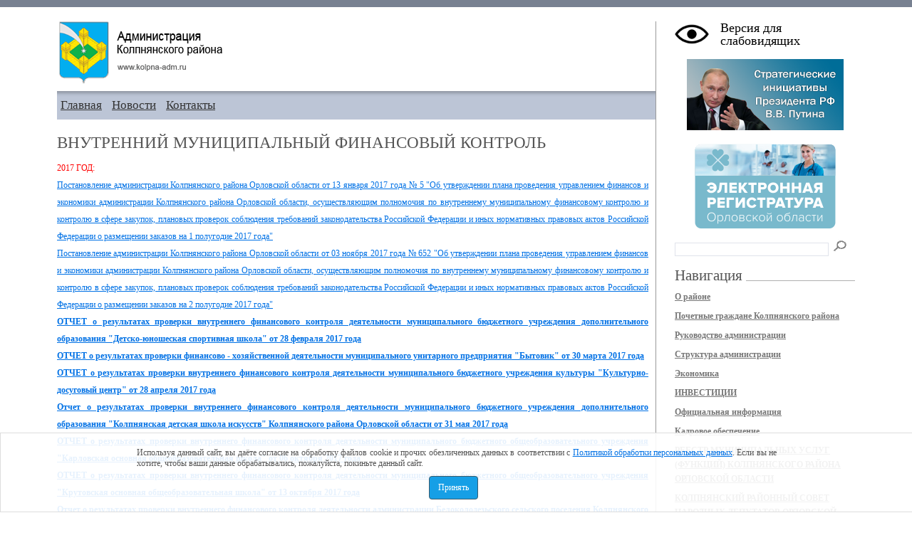

--- FILE ---
content_type: text/html; charset=windows-1251
request_url: https://kolpna-adm.ru/article1472
body_size: 12084
content:
<!DOCTYPE HTML PUBLIC "-//W3C//DTD XHTML 1.1//EN" "http://www.w3.org/TR/xhtml11/DTD/xhtml11.dtd">
<html style="background-attachment: fixed;" xmlns="http://www.w3.org/1999/xhtml">
<head>
<title>ВНУТРЕННИЙ МУНИЦИПАЛЬНЫЙ ФИНАНСОВЫЙ КОНТРОЛЬ  · Администрация Колпнянского района</title>
<meta http-equiv="Content-Type" content="text/html; charset=windows-1251" />
<meta name="keywords" content="">
<meta name="description" content="">
<link href="/files/theme/css/style.css" rel="stylesheet" type="text/css" media="screen" /> <!--/files/css/style.css-->
<link rel="shortcut icon" href="/files/images/favicon.ico" type="image/x-icon" /> <!--/files/images/favicon.ico-->
<script type="text/javascript" src="https://ajax.googleapis.com/ajax/libs/jquery/1.8.3/jquery.min.js"></script>
<script src="/files/theme/js/accept.js"></script>
<script src="/files/theme/js/jquery.cookie.js"></script>
<script type="text/javascript">
	$(document).ready(function(){
        $(".blind-version-link").click(function() {
            $.cookie('blind-version', 'on', {path: '/'});
            location.reload();
        });
	});
</script>
</head>
<body>
<div id="solid_top"><div>
<div id="center"><!--макс-мин ширина-->
	<div class="content-area" id="content-area">
		<!-- Контент -->
		<div class="wrapper">
		<div class="inwrap article">
		<!-- ШАПКА -->
		<div class="glubina">
			<a href="/" title="На главную страницу сайта Администрации Колпнянского района"><div style="background-image:url(/files/theme/images/logo_adm.png); width: 233px; height: 88px;"></div></a>
			<div style="clear: both;"></div>
		</div>
		<!-- НЕТ ШАПКА-->	
	  
		<!-- Горизонтальная навигация -->
		<div class="horizont_menu">
			<div style="float: left;">
								<a href="/" title="Главная">Главная</a>
								<a href="/newspage1" title="Новости">Новости</a>
								<a href="/article8" title="Контакты">Контакты</a>
							</div>
		</div>
		<!-- Горизонтальная навигация -->
		<div class="text-area">

<h1>ВНУТРЕННИЙ МУНИЦИПАЛЬНЫЙ ФИНАНСОВЫЙ КОНТРОЛЬ </h1>

 
<p align="center" style="text-align: justify;"><span style="color: rgb(255, 0, 0);">2017 ГОД:</span></p> 
<p align="center" style="text-align: justify;"><a title="5" href="/files/uploads/files/5_1.docx">Постановление администрации Колпнянского района Орловской области от 13 января 2017 года № 5 "Об утверждении плана проведения управлением финансов и экономики администрации Колпнянского района Орловской области, осуществляющим полномочия по внутреннему муниципальному финансовому контролю и контролю в сфере закупок, плановых проверок соблюдения требований законодательства Российской Федерации и иных нормативных правовых актов Российской Федерации о размещении заказов на 1 полугодие 2017 года"</a><br /></p> 
<p align="center" style="text-align: justify;"><a title="652" href="/files/uploads/files/652.PDF">Постановление администрации Колпнянского района Орловской области от 03 ноября 2017 года № 652 "Об утверждении плана проведения управлением финансов и экономики администрации Колпнянского района Орловской области, осуществляющим полномочия по внутреннему муниципальному финансовому контролю и контролю в сфере закупок, плановых проверок соблюдения требований законодательства Российской Федерации и иных нормативных правовых актов Российской Федерации о размещении заказов на 2 полугодие 2017 года"</a></p> 
<p align="center" style="text-align: justify;"><a title="13-1" href="/files/uploads/files/13_1.doc"><b>ОТЧЕТ </b><b>о результатах проверки внутреннего финансового контроля деятельности </b><b>муниципального бюджетного учреждения дополнительного образования "Детско-юношеская спортивная школа" от 28 февраля 2017 года</b></a><b>&nbsp;</b></p> 
<p align="center" style="text-align: justify;"><a title="15" href="/files/uploads/files/15.doc"><b><b>ОТЧЕТ </b></b><b>о результатах проверки финансово - хозяйственной деятельности муниципального унитарного предприятия "Бытовик" от 30 марта 2017 года</b></a></p><a title="14" href="/files/uploads/files/14.doc"> 
  <p style="text-align: justify;"><b>ОТЧЕТ </b><b>о результатах проверки внутреннего финансового контроля деятельности </b><b>муниципального бюджетного учреждения культуры </b><b>"Культурно-досуговый центр" от 28 апреля 2017 года</b></p> </a> 
<p style="text-align: justify;"><a title="14" href="/files/uploads/files/14.doc"></a><a title="16" style="font-size: 9pt;" href="/files/uploads/files/16.doc"><b>Отчет о результатах проверки внутреннего финансового контроля деятельности </b><b>муниципального бюджетного учреждения дополнительного образования </b><b>"Колпнянская детская школа искусств" </b><b>Колпнянского района Орловской области от 31 мая 2017 года</b></a><b style="color: rgb(0, 0, 0); font-size: 9pt;">&nbsp;</b></p> 
<p align="center" style="text-align: justify;"><b><a title="4" href="/files/uploads/files/4.doc"><b>ОТЧЕТ </b><b>о результатах проверки внутреннего финансового контроля деятельности </b><b>муниципального бюджетного общеобразовательного учреждения </b><b>"Карловская основная общеобразовательная школа" от 06 октября 2017 года</b></a><b>&nbsp;</b></b></p> 
<p align="center" style="text-align: justify;"><b><b><a title="7" href="/files/uploads/files/7.doc"><b>ОТЧЕТ </b><b>о результатах проверки внутреннего финансового контроля деятельности </b><b>муниципального бюджетного общеобразовательного учреждения </b><b>"Крутовская основная общеобразовательная школа" </b><b>от 13 октября 2017 года</b></a><br /></b></b></p> 
<p align="center" style="text-align: justify;"><a title="1" href="/files/uploads/files/1_2.docx"><b>Отчет&nbsp;</b><b style="font-size: 9pt;">о
результатах проверки внутреннего финансового контроля&nbsp;</b><b style="font-size: 9pt;">деятельности
администрации Белоколодезьского сельского поселения Колпнянского района
Орловской области от 25 октября 2017 года</b><b style="font-size: 9pt;">&nbsp;</b></a><b style="font-size: 9pt;">&nbsp;</b></p> 
<p align="center" style="text-align: justify;"><b style="font-size: 9pt;"><a title="3" href="/files/uploads/files/3_2.docx"><b><b>Отчет </b></b><b>о результатах проверки внутреннего финансового контроля </b><b>деятельности администрации Знаменского сельского поселения Колпнянского района Орловской области от 31 октября 2017 года</b></a><b>&nbsp;</b><br /></b></p> 
<p align="center" style="text-align: justify;"><b style="font-size: 9pt;"><b><a title="4" href="/files/uploads/files/4.doc"><b>ОТЧЕТ </b><b>о результатах проверки внутреннего финансового контроля деятельности </b><b>муниципального бюджетного общеобразовательного учреждения </b><b>"Карловская основная общеобразовательная школа" от 06 октября 2017 года</b></a><b>&nbsp;</b><br /></b></b></p> 
<p align="center" style="text-align: justify;"><a title="2" href="/files/uploads/files/2.doc"><b style="font-size: 9pt;"><b>ОТЧЕТ&nbsp;</b></b><b style="font-size: 9pt;">о результатах
проверки внутреннего финансового контроля деятельности&nbsp;</b><b style="font-size: 9pt;">муниципального бюджетного
общеобразовательного учреждения&nbsp;</b><b style="font-size: 9pt;">"Знаменская основная общеобразовательная
школа" от 08 ноября 2017 года</b></a><b style="font-size: 9pt;">&nbsp;</b></p> 
<p align="center" style="text-align: justify;"><b style="font-size: 9pt;"><a title="11" href="/files/uploads/files/11_1.doc"><b>ОТЧЕТ </b><b>о результатах проверки внутреннего финансового контроля деятельности </b><b>муниципального бюджетного общеобразовательного учреждения </b><b>"Фошнянская средняя общеобразовательная школа" от 14 ноября 2017 года</b></a><b>&nbsp;</b><br /></b></p> 
<p style="text-align: justify;"><a title="9" href="/files/uploads/files/5_1.docx"><b style="font-size: 9pt;">Отчет&nbsp;</b><b style="font-size: 9pt;">о
результатах проверки внутреннего финансового контроля&nbsp;</b><b style="font-size: 9pt;">деятельности
администрации Карловского сельского поселения Колпнянского района Орловской
области от 22 ноября 2017 года</b></a><b style="font-size: 9pt;">&nbsp;</b></p> 
<p style="text-align: justify;"><a title="6" href="/files/uploads/files/6_1.docx"><b style="font-size: 9pt;">Отчет&nbsp;</b><b style="font-size: 9pt;">о
результатах проверки внутреннего финансового контроля&nbsp;</b><b style="font-size: 9pt;">деятельности
администрации Краснянского сельского поселения Колпнянского района Орловской
области от 27 ноября 2017 года</b></a><b style="font-size: 9pt;">&nbsp;</b></p> 
<p style="text-align: justify;"><b style="font-size: 9pt;"><a title="12" href="/files/uploads/files/12_1.docx"><b>Отчет </b><b>о результатах проверки внутреннего финансового контроля </b><b>деятельности администрации Крутовского сельского поселения Колпнянского района Орловской области от 30 ноября 2017 года</b></a><br /></b></p> 
<p style="text-align: justify;"><a title="8" href="/files/uploads/files/8_1.docx"><b style="font-size: 9pt;">Отчет&nbsp;</b><b style="font-size: 9pt;">о
результатах проверки внутреннего финансового контроля&nbsp;</b><b style="font-size: 9pt;">деятельности
администрации Тимирязевского сельского поселения Колпнянского района Орловской
области от 06 декабря 2017 года</b></a><b style="font-size: 9pt;">&nbsp;</b></p> 
<p style="text-align: justify;"><b style="font-size: 9pt;"><a title="10" href="/files/uploads/files/10_1.docx"><b>Отчет </b><b>о результатах проверки внутреннего финансового контроля </b><b>деятельности администрации Ушаковского сельского поселения Колпнянского района Орловской области от 13 декабря 2017 года</b></a><b>&nbsp;</b><br /></b></p> 
<p style="text-align: justify;"><a title="9" href="/files/uploads/files/9_2.docx"><b style="font-size: 9pt;">Отчет&nbsp;</b><b style="font-size: 9pt;">о
результатах проверки внутреннего финансового контроля&nbsp;</b><b style="font-size: 9pt;">деятельности
администрации Ярищенского сельского поселения Колпнянского района Орловской
области от 20 декабря 2017 года</b></a><b style="font-size: 9pt;">&nbsp;</b></p> 
<p style="text-align: justify;"><b style="font-size: 9pt;"><span style="color: rgb(255, 0, 0);">2018 ГОД:</span></b></p> 
<p style="text-align: justify;"><b style="font-size: 9pt;"><span style="color: rgb(255, 0, 0);"><a title="82" href="/files/uploads/files/82_1.PDF">Постановление администрации Колпнянского района Орловской области от 15 февраля 2018 года № 82 "Об утверждении плана проведения  управлением финансов и экономики
администрации Колпнянского района Орловской области, осуществляющим  полномочия 
по внутреннему муниципальному финансовому контролю и контролю в сфере
закупок, плановых проверок соблюдения 
требований законодательства Российской 
Федерации и  иных нормативных  правовых 
актов Российской  Федерации о размещении
заказов на 1 полугодие 2018 года"</a></span></b></p> 
<p style="text-align: justify;"><b style="font-size: 9pt;"><a title="139-р" href="/files/uploads/files/139-r.pdf">Распоряжение администрации Колпнянского района Орловской области от 29 мая 2018 года № 139-р "Об утверждении плана проведения анализа осуществления главными администраторами бюджетных средств внутреннего финансового контроля и внутреннего финансового аудита на 2018 год"</a><br /></b></p> 
<p style="text-align: justify;"><b style="font-size: 9pt;"><a title="140-р" href="/files/uploads/files/140-r.pdf">Распоряжение администрации Колпнянского района Орловской области от 30 мая 2018 года № 140-р "О проведении конкурса на предоставление субсидий социально ориентированным некоммерческим организациям,не являющимся государственными (муниципальными) учреждениями"</a><br /></b></p> 
<p style="text-align: justify;"><a title="146-Р" href="/files/uploads/files/146-r.pdf">Распоряжение администрации Колпнянского района Орловской области от 21 июня 2018 года № 146-р "Об утверждении плана контрольных мероприятий проведения управлением финансов и экономики администрации Колпнянского района Орловской области, осуществляющим полномочия по внутреннему муниципальному финансовому контролю на 2 полугодие 2018 года"</a></p> 
<p style="text-align: justify;"><a title="395" href="/files/uploads/files/395.pdf">Постановление администрации Колпнянского района Орловской области от 17 мая 2018 года № 395 "Об утверждении Порядка осуществления внутреннего муниципального финансового контроля"</a><br /></p> 
<p style="text-align: justify;"><a title="880" href="/files/uploads/files/pa_0880_2018Kolpnjanskoe.docx">Постановление администрации Колпнянского района Орловской области от 14 ноября 2018 года № 880 "Об утверждении стандартов осуществления управлением финансов и экономики администрации Колпнянского района Орловской области внутреннего муниципального финансового контроля"</a><br /></p> 
<p style="text-align: justify;"><a title="100" href="/files/uploads/files/100_akt_proverki_akhtyrskaya_shkola.doc"><b style="font-size: 9pt;">&nbsp;</b><b style="font-size: 9pt;">АКТ&nbsp;</b><b style="font-size: 9pt;">о результатах проверки
внутреннего финансового контроля деятельности&nbsp;</b><b style="font-size: 9pt;">муниципального бюджетного общеобразовательного
учреждения&nbsp;</b><b style="font-size: 9pt;">"Ахтырская основная общеобразовательная школа"</b></a><b style="font-size: 9pt;">&nbsp;</b></p> 
<p style="text-align: justify;"><a title="101" href="/files/uploads/files/101_akt_proverki_akhtyrskoe.docx"><b style="font-size: 9pt;">&nbsp;</b><b style="font-size: 9pt;">Акт&nbsp;</b><b style="font-size: 9pt;">о
результатах проверки внутреннего финансового контроля&nbsp;</b><b style="font-size: 9pt;">деятельности
администрации Ахтырского сельского поселения Колпнянского района Орловской
области</b></a><b style="font-size: 9pt;">&nbsp;</b></p> 
<p style="text-align: justify;"><b style="font-size: 9pt;">&nbsp;</b><a title="102" href="/files/uploads/files/102_akt_proverki_belokolodezskoe.docx"><b style="font-size: 9pt;">Акт&nbsp;</b><b style="font-size: 9pt;">о
результатах проверки внутреннего финансового контроля&nbsp;</b><b style="font-size: 9pt;">деятельности
администрации Белоколодезьского сельского поселения Колпнянского района
Орловской области</b></a><b style="font-size: 9pt;">&nbsp;</b></p> 
<p style="text-align: justify;"><b style="font-size: 9pt;">&nbsp;</b><a title="103" href="/files/uploads/files/103_akt_proverki_dubovskaya_shkola.doc"><b style="font-size: 9pt;">АКТ&nbsp;</b><b style="font-size: 9pt;">о результатах проверки
внутреннего финансового контроля деятельности&nbsp;</b><b style="font-size: 9pt;">муниципального бюджетного общеобразовательного
учреждения&nbsp;</b><b style="font-size: 9pt;">"Дубовская средняя общеобразовательная школа"</b></a><b style="font-size: 9pt;">&nbsp;</b></p> 
<p style="text-align: justify;"><a title="104" href="/files/uploads/files/104_akt_proverki_znamenskoe.docx"><b style="font-size: 9pt;">&nbsp;</b><b style="font-size: 9pt;">Акт&nbsp;</b><b style="font-size: 9pt;">о
результатах проверки внутреннего финансового контроля&nbsp;</b><b style="font-size: 9pt;">деятельности
администрации Знаменского сельского поселения Колпнянского района Орловской
области</b></a><b style="font-size: 9pt;">&nbsp;</b></p> 
<p style="text-align: justify;"><a title="105" href="/files/uploads/files/105_akt_proverki_karlovskoe.docx"><b style="font-size: 9pt;">&nbsp;</b><b style="font-size: 9pt;">Акт&nbsp;</b><b style="font-size: 9pt;">о
результатах проверки внутреннего финансового контроля&nbsp;</b><b style="font-size: 9pt;">деятельности
администрации Карловского сельского поселения Колпнянского района Орловской
области</b></a><b style="font-size: 9pt;">&nbsp;</b></p> 
<p style="text-align: justify;"><b style="font-size: 9pt;">&nbsp;</b><a title="107" href="/files/uploads/files/107_akt_proverki_krasnyanskoe.docx"><b style="font-size: 9pt;">АКТ&nbsp;</b><b style="font-size: 9pt;">о результатах проверки
внутреннего финансового контроля деятельности&nbsp;</b><b style="font-size: 9pt;">муниципального бюджетного общеобразовательного
учреждения&nbsp;</b><b style="font-size: 9pt;">"Краснянская средняя общеобразовательная
школа"</b></a><b style="font-size: 9pt;">&nbsp;</b></p> 
<p style="text-align: justify;"><a title="107" href="/files/uploads/files/107_akt_proverki_krasnyanskoe.docx"><b style="font-size: 9pt;">&nbsp;</b><b style="font-size: 9pt;">Акт&nbsp;</b><b style="font-size: 9pt;">о
результатах проверки внутреннего финансового контроля&nbsp;</b><b style="font-size: 9pt;">деятельности
администрации Краснянского сельского поселения Колпнянского района Орловской
области</b></a><b style="font-size: 9pt;">&nbsp;</b></p> 
<p style="text-align: justify;"><a title="108" href="/files/uploads/files/108_akt_proverki_krutovskoe.docx"><b style="font-size: 9pt;">&nbsp;</b><b style="font-size: 9pt;">Акт&nbsp;</b><b style="font-size: 9pt;">о
результатах проверки внутреннего финансового контроля&nbsp;</b><b style="font-size: 9pt;">деятельности
администрации Крутовского сельского поселения Колпнянского района Орловской
области</b></a><b style="font-size: 9pt;">&nbsp;</b></p> 
<p style="text-align: justify;"><b style="font-size: 9pt;">&nbsp;</b><a title="109" href="/files/uploads/files/109_akt_proverki_kssh_n_2.doc"><b style="font-size: 9pt;">АКТ&nbsp;</b><b style="font-size: 9pt;">о результатах проверки
внутреннего финансового контроля деятельности&nbsp;</b><b style="font-size: 9pt;">муниципального бюджетного общеобразовательного
учреждения&nbsp;</b><b style="font-size: 9pt;">"Колпнянская СОШ № 2"</b></a><b style="font-size: 9pt;">&nbsp;</b></p> 
<p style="text-align: justify;"><a title="111" href="/files/uploads/files/111_akt_proverki_timiryazevskoe.docx"><b style="font-size: 9pt;">&nbsp;</b><b style="font-size: 9pt;">Акт&nbsp;</b><b style="font-size: 9pt;">о
результатах проверки внутреннего финансового контроля&nbsp;</b><b style="font-size: 9pt;">деятельности
администрации Тимирязевского сельского поселения Колпнянского района Орловской
области</b></a><b style="font-size: 9pt;">&nbsp;</b></p> 
<p style="text-align: justify;"><a title="112" href="/files/uploads/files/112_akt_proverki_ushakovskoe.docx"><b style="font-size: 9pt;">&nbsp;</b><b style="font-size: 9pt;">Акт&nbsp;</b><b style="font-size: 9pt;">о
результатах проверки внутреннего финансового контроля&nbsp;</b><b style="font-size: 9pt;">деятельности
администрации Ушаковского сельского поселения Колпнянского района Орловской
области</b></a><b style="font-size: 9pt;">&nbsp;</b></p> 
<p style="text-align: justify;"><b style="font-size: 9pt;">&nbsp;</b><a title="113" href="/files/uploads/files/113_akt_proverki_yakovskaya_shkola.doc"><b style="font-size: 9pt;">АКТ&nbsp;</b><b style="font-size: 9pt;">о результатах проверки
внутреннего финансового контроля деятельности&nbsp;</b><b style="font-size: 9pt;">муниципального бюджетного общеобразовательного
учреждения&nbsp;</b><b style="font-size: 9pt;">"Яковская средняя общеобразовательная школа"</b></a><b style="font-size: 9pt;">&nbsp;</b></p> 
<p style="text-align: justify;"><b style="font-size: 9pt;">&nbsp;</b><a title="114" href="/files/uploads/files/114_akt_proverki_yarishhenskoe.docx"><b style="font-size: 9pt;">Акт&nbsp;</b><b style="font-size: 9pt;">о
результатах проверки внутреннего финансового контроля&nbsp;</b><b style="font-size: 9pt;">деятельности
администрации Ярищенского сельского поселения Колпнянского района Орловской
области</b></a></p> 
<p style="text-align: justify;"><b style="font-size: 9pt;"><a title="395" href="/files/uploads/files/395.pdf">Постановление администрации Колпнянского района Орловской области от 17 мая 2018 года № 395 "Об утверждении Порядка осуществления внутреннего муниципального финансового контроля"</a>&nbsp;</b></p> 
<div style="text-align: justify;"><span style="color: rgb(255, 0, 0);">2019 ГОД:</span> 
</div> 
<div style="text-align: justify;"><a title="281" href="/files/uploads/files/281.PDF">Распоряжение администрации Колпнянского района Орловской области от 26 декабря 2018 года № 281- р "Об утверждении плана контрольных мероприятий"</a> 
</div> 
<div style="text-align: justify;"><a title="681" href="/files/uploads/files/681.PDF">Постановление администрации Колпнянского района Орловской области от 04 октября 2019 года № 681 " О внесении изменений в постановление администрации Колпнянского района Орловской области № 395 от 17.05.2018 года "Об утверждении Порядка осуществления внутреннего муниципального финансового контроля"</a><br /> 
</div> 
<div style="text-align: justify;"><a title="682" href="/files/uploads/files/682.PDF">Постановление администрации Колпнянского района орловской области от 04 октября 2019 года № 682 "О внесении изменений в постановление администрации Колпнянского района орловской области № 880 от 14.11.2018 года "Об утверждении Стандартов осуществления управлением финансов и экономики администрации Колпнянского района Орловской области внутреннего муниципального финансового контроля"</a><br /> 
</div> 
<div style="text-align: justify;"> 
  <p align="center" style="text-align: justify;"><a title="144" href="/files/uploads/files/akt___1_44_fz_akhtyrskoe.docx">Акт № 1&nbsp;<span style="font-size: 9pt;">плановой проверки соблюдения законодательства
Российской Федерации и иных нормативных правовых актов Российской Федерации о
контрактной системе в сфере закупок товаров, работ, услуг для муниципальных
нужд Администрации Ахтырского сельского поселения Колпнянского района Орловской
области от 28 февраля 2019 года</span></a><span style="font-size: 9pt;">&nbsp;</span></p> 
  <p align="center" style="text-align: justify;"><b>&nbsp;</b><a title="акт" href="/files/uploads/files/akt___1_akhtyrskoe.doc"><b>Акт № 2&nbsp;</b><b style="font-size: 9pt;">о
результатах проверки внутреннего финансового контроля деятельности&nbsp;</b><b style="font-size: 9pt;">Администрации Ахтырского сельского
поселения Колпнянского района Орловской области от 28 февраля 2019 года</b></a><b style="font-size: 9pt;">&nbsp;</b></p> 
  <p align="center" style="text-align: justify;"><a title="2" href="/files/uploads/files/akt___2_44_fz_belokolodezskoe.docx">Акт № 2&nbsp;<span style="font-size: 9pt;">плановой проверки соблюдения законодательства
Российской Федерации и иных нормативных правовых актов Российской Федерации о
контрактной системе в сфере закупок товаров, работ, услуг для муниципальных
нужд а</span></a><a name="_GoBack" style="font-size: 9pt;"></a><span style="font-size: 9pt;">дминистрации Белоколодезьского сельского поселения
Колпнянского района Орловской области от 28 марта 2019 года</span><span style="font-size: 9pt;">&nbsp;</span></p> 
  <p align="center" style="text-align: justify;"><b>&nbsp;</b><a title="2" href="/files/uploads/files/akt___2_belokolodezskoe.doc"><b>Акт № </b><b>2&nbsp;</b><b style="font-size: 9pt;">о
результатах проверки внутреннего финансового контроля деятельности&nbsp;</b><b style="font-size: 9pt;">Администрации Белоколодезьского
сельского поселения Колпнянского района Орловской области</b></a><b style="font-size: 9pt;">&nbsp;</b></p> 
  <p align="center" style="text-align: justify;"><b style="font-size: 9pt;">&nbsp;</b></p> 
  <p align="center" style="text-align: justify;"><b style="font-size: 9pt;">&nbsp;</b><a title="акт" href="/files/uploads/files/akt___3_44_fz_znamenskoe.docx"><b style="font-size: 9pt;">Акт № 3&nbsp;</b><span style="font-size: 9pt; font-weight: bold;">плановой проверки соблюдения законодательства
Российской Федерации и иных нормативных правовых актов Российской Федерации о
контрактной системе в сфере закупок товаров, работ, услуг для муниципальных
нужд Администрации Знаменского сельского поселения Колпнянского района
Орловской области от 25 апреля 2019 года</span></a><span style="font-size: 9pt; font-weight: bold;">&nbsp;</span></p><b style="font-size: 9pt;"> 
    <p align="center" style="text-align: justify;"><b>&nbsp;</b><a title="акт" href="/files/uploads/files/akt___3_znamenskoe.doc"><b>Акт № 3&nbsp;</b><b style="font-size: 9pt;">о
результатах проверки внутреннего финансового контроля деятельности&nbsp;</b><b style="font-size: 9pt;"><b>Администрации Знаменского сельского поселения
Колпнянского района Орловской области от 25 апреля 2019 года</b></b></a><b style="font-size: 9pt;"><b>&nbsp;</b></b><span style="font-size: 9pt;">&nbsp;</span></p></b> 
  <p align="center" style="text-align: justify;"><a title="акт" href="/files/uploads/files/akt___4_44_fz_karlovskoe.docx">Акт № 4&nbsp;<span style="font-size: 9pt;">плановой проверки соблюдения законодательства
Российской Федерации и иных нормативных правовых актов Российской Федерации о
контрактной системе в сфере закупок товаров, работ, услуг для муниципальных
нужд администрации Карловского сельского поселения Колпнянского района
Орловской области от 29 мая 2019 года</span></a><span style="font-size: 9pt;">&nbsp;</span></p> 
  <p align="center" style="text-align: justify;">&nbsp;</p> 
  <p align="center" style="text-align: justify;"><b>&nbsp;</b><a title="акт" href="/files/uploads/files/akt___4_krasnyanskoe.doc"><b>Акт № </b><b>4&nbsp;</b><b style="font-size: 9pt;">о
результатах проверки внутреннего финансового контроля деятельности&nbsp;</b><b style="font-size: 9pt;">Администрации Краснянского сельского
поселения Колпнянского района Орловской области от 30 мая 2019 года</b></a><b style="font-size: 9pt;">&nbsp;</b></p> 
  <p align="center" style="text-align: justify;">&nbsp;</p><a title="акт" href="/files/uploads/files/akt___5_44_fz_krasnyanskoe.docx"> 
    <p align="center" style="text-align: justify;">Акт № 4&nbsp;<span style="font-size: 9pt;">плановой проверки соблюдения законодательства
Российской Федерации и иных нормативных правовых актов Российской Федерации о
контрактной системе в сфере закупок товаров, работ, услуг для муниципальных
нужд администрации Краснянского сельского поселения Колпнянского района
Орловской области от 30 мая 2019 года</span></p></a><a title="акт" href="/files/uploads/files/akt___5_krutovskoe.doc">Акт № 5 о результатах проверки внутреннего финансового контроля деятельности Администрации Крутовского сельского поселения Колпнянского района Орловской области от 26 июня 2019 года</a> 
  <p align="center" style="text-align: justify;"><a title="крутое" href="/files/uploads/files/akt___6_44_fz_krutovskoe.docx">Акт № 5&nbsp;<span style="font-size: 9pt;">плановой проверки соблюдения законодательства
Российской Федерации и иных нормативных правовых актов Российской Федерации о
контрактной системе в сфере закупок товаров, работ, услуг для муниципальных
нужд администрации Крутовского сельского поселения Колпнянского района
Орловской области от 26 июня 2019 года</span></a><span style="font-size: 9pt;">&nbsp;</span></p> 
  <p align="center" style="text-align: justify;"><b>&nbsp;</b><a title="акт" href="/files/uploads/files/akt___6_timiryazevskoe.doc"><b>Акт № </b><b>6&nbsp;</b><b style="font-size: 9pt;">о
результатах проверки внутреннего финансового контроля деятельности&nbsp;</b><b style="font-size: 9pt;">Администрации Тимирязевского сельского
поселения Колпнянского района Орловской области от 30 июля 2019 года&nbsp;</b></a><b style="font-size: 9pt;">&nbsp;</b></p><a title="акт" href="/files/uploads/files/akt___7_44_fz_timiryazevskoe_1.docx"> 
    <p>&nbsp;<span style="font-size: 9pt;">Акт № 7&nbsp;</span><span style="font-size: 9pt;">плановой проверки соблюдения законодательства
Российской Федерации и иных нормативных правовых актов Российской Федерации о
контрактной системе в сфере закупок товаров, работ, услуг для муниципальных
нужд администрации Тимирязевского сельского поселения Колпнянского района
Орловской области от 29 августа 2019 года</span></p></a> 
  <p align="center" style="text-align: justify;"><b>&nbsp;</b><a title="акт" href="/files/uploads/files/akt___7_ushakovskoe.doc"><b>Акт № </b><b>7&nbsp;</b><b style="font-size: 9pt;">о
результатах проверки внутреннего финансового контроля деятельности&nbsp;</b><b style="font-size: 9pt;">Администрации Ушаковского сельского поселения
Колпнянского района Орловской области от 29 августа 2019 года</b></a><b style="font-size: 9pt;">&nbsp;</b></p> 
</div> 
<div style="text-align: justify;"> 
  <p align="center" style="text-align: justify;"><a title="акт" href="/files/uploads/files/akt___8_44_fz_ushakovskoe.docx">Акт № 8&nbsp;<span style="text-align: justify; font-size: 9pt;">плановой проверки соблюдения законодательства
Российской Федерации и иных нормативных правовых актов Российской Федерации о
контрактной системе в сфере закупок товаров, работ, услуг для муниципальных
нужд администрации Ушаковского сельского поселения Колпнянского района
Орловской области от 26 сентября 2019 года</span></a><span style="text-align: justify; font-size: 9pt;">&nbsp;</span></p> 
  <p align="center" style="text-align: justify;">&nbsp;</p> 
  <p align="center" style="text-align: justify;"><a title="акт" href="/files/uploads/files/akt___9_44_fz_yarishhenskoe.docx">Акт № 9&nbsp;<span style="text-align: justify; font-size: 9pt;">плановой проверки соблюдения законодательства Российской Федерации и
иных нормативных правовых актов Российской Федерации о контрактной системе в
сфере закупок товаров, работ, услуг для муниципальных нужд администрации
Ярищенского сельского поселения Колпнянского района Орловской области от 25 октября 2019 года</span></a></p> 
</div> 
<div style="text-align: justify;"><span style="color: rgb(255, 0, 0);">2020 ГОД:</span> 
</div> 
<div style="text-align: justify;"><a title="212" href="/files/uploads/files/212.PDF">План контрольных мероприятий, утвержден распоряжением администрации Колпнянского района Орловской области от 20 ноября 2019 года № 212-р</a> 
</div> 
<div style="text-align: justify;"><a title="распоряжение" href="/files/uploads/files/rasporyazhenie_administracii_kolpnyanskogo_rajjona_ot_25_avgusta_2020_goda_n_186-r_ob_utverzhdenii_plana_kontrolnykh_meropriyatijj.pdf">Распоряжение администрации Колпнянского района Орловской области от 25.08.2020 года № 18-р "Об утверждении плана контрольных мероприятий"</a><br /><span style="font-size: 9pt;">&nbsp;</span><a title="акт" href="/files/uploads/files/akt_1_1.docx"><span style="font-size: 9pt;">Акт № 1-2020&nbsp;</span><span style="font-size: 9pt;">плановой проверки соблюдения законодательства
Российской Федерации и иных нормативных правовых актов Российской Федерации о
контрактной системе в сфере закупок товаров, работ, услуг для муниципальных
нужд Администрации Ахтырского сельского поселения Колпнянского района Орловской
области от 27.02.2020 года</span></a><span style="font-size: 9pt;">&nbsp;</span> 
</div> 
<div style="text-align: justify;"><b style="font-size: 9pt;">&nbsp;</b><a title="акт 2" href="/files/uploads/files/akt_2.doc"><b style="font-size: 9pt;">Акт</b><b style="font-size: 9pt;">&nbsp;</b><b style="font-size: 9pt;">№2&nbsp;</b><b style="font-size: 9pt;">о
результатах проверки внутреннего финансового контроля деятельности&nbsp;</b><b style="font-size: 9pt;">Администрации Карловского сельского
поселения Колпнянского района Орловской области от 21.02.2020 года</b></a><b style="font-size: 9pt;">&nbsp;</b> 
</div> 
<div style="text-align: justify;"><b style="font-size: 9pt;"><a title="4" href="/files/uploads/files/akt_4.pdf">Акт № 4 о результатах проверки внутреннего финансового контроля деятельности муниципального бюджетного общеобразовательного учреждения "Тимирязевская средняя общеобразовательная школа"от 27.03.2020 года</a></b> 
</div> 
<div style="text-align: justify;"><b style="font-size: 9pt;">&nbsp;</b><a title="акт 5 " href="/files/uploads/files/akt_5.doc"><b style="font-size: 9pt;">АКТ
№5&nbsp;</b><b style="font-size: 9pt;">о
результатах проверки внутреннего финансового контроля деятельности&nbsp;</b><b style="font-size: 9pt;">муниципального
бюджетного общеобразовательного учреждения&nbsp;</b><b style="font-size: 9pt;">"Крутовская основная общеобразовательная
школа" от 24.09.2020 года</b></a><b style="font-size: 9pt;">&nbsp;</b> 
</div> 
<div style="text-align: justify;"><b style="font-size: 9pt;"><span style="color: rgb(255, 0, 0);">2021 ГОД:</span></b> 
</div> 
<div style="text-align: justify;"><b style="color: rgb(255, 0, 0); font-size: 9pt;">&nbsp;</b><a title="1" href="/files/uploads/files/akt_n_1_o_rezultakh_proverki_vnutrennego_finansovogo_kontrolya_deyatelnosti_mbou_dubovskaya_srednyaya_obshheobrazovatelnaya_shkola.doc"><b style="color: rgb(255, 0, 0); font-size: 9pt;">АКТ
№1&nbsp;</b><b style="color: rgb(255, 0, 0); font-size: 9pt;">о
результатах проверки внутреннего финансового контроля деятельности&nbsp;</b><b style="color: rgb(255, 0, 0); font-size: 9pt;">муниципального
бюджетного общеобразовательного учреждения&nbsp;</b><b style="color: rgb(255, 0, 0); font-size: 9pt;">"Дубовская средняя общеобразовательная школа" от 26 мая 2021 года</b></a><b style="color: rgb(255, 0, 0); font-size: 9pt;">&nbsp;</b> 
</div> 
<div style="text-align: justify;"><b style="color: rgb(255, 0, 0); font-size: 9pt;">&nbsp;</b><a title="2" href="/files/uploads/files/akt_n_2_o_rezultatakh_proverki_vnutrennego_finansovogo_kontrolya_deyatelnosti_administracii_krutovskogo_selskogo_poseleniya_kolpnyanskogo_rajjona_orlovskojj_oblasti.doc"><b style="color: rgb(255, 0, 0); font-size: 9pt;">Акт № 2&nbsp;</b><b style="color: rgb(255, 0, 0); font-size: 9pt;">о
результатах проверки внутреннего финансового контроля деятельности&nbsp;</b><b style="color: rgb(255, 0, 0); font-size: 9pt;">Администрации Крутовского сельского
поселения Колпнянского района Орловской области от 24 июня 2021 года</b></a><b style="color: rgb(255, 0, 0); font-size: 9pt;">&nbsp;</b> 
</div> 
<div style="text-align: justify;"><b style="font-size: 9pt;">&nbsp;</b><a title="3" href="/files/uploads/files/akt_n_3_o_rezultatakh_proverki_vnutrennego_finansovogo_kontrolya_deyatelnosti_administracii_ushakovskogo_selskogo_poseleniya_kolpnyanskogo_rajjona_orlovskojj_oblasti.doc"><b style="font-size: 9pt;">Акт № 3&nbsp;</b><b style="font-size: 9pt;">о
результатах проверки внутреннего финансового контроля деятельности&nbsp;</b><b style="font-size: 9pt;">Администрации Ушаковского сельского
поселения Колпнянского района Орловской области от 27.08.2021 года</b></a><b style="font-size: 9pt;">&nbsp;</b> 
</div> 
<div style="text-align: justify;"><b style="font-size: 9pt;">&nbsp;</b><a title="4" href="/files/uploads/files/akt_n_4_o_rezultatakh_proverki_vnutrennego_finansovgo_kontrolya_deyatelnosti_mbuk_kultkrno-dosugovyjj_centr_kolpnyanskogo_rajjona_orlovskojj_oblasti.doc"><b style="font-size: 9pt;">АКТ
№4&nbsp;</b><b style="font-size: 9pt;">о
результатах проверки внутреннего финансового контроля деятельности&nbsp;</b><b style="font-size: 9pt;">муниципального
бюджетного учреждения культуры</b><b style="font-size: 9pt;">"Культурно-досуговый центр Колпнянского
района" от 21.09.2021 года</b></a><b style="font-size: 9pt;">&nbsp;</b> 
</div> 
<div style="text-align: justify;"><b style="font-size: 9pt;"><span style="color: rgb(255, 0, 0);">2022 ГОД:</span></b> 
</div> 
<div style="text-align: justify;"><b style="font-size: 9pt;"><span style="color: rgb(255, 0, 0);"><a title="315" href="/files/uploads/files/rasporyazhenie_315-r_ot_22122022g_razmestit_vo_vkladke_vfkontrol.pdf">Распоряжение&nbsp; администрации Колпнянского района Орловской области от 28 декабря 2022 года № 315-р "Об утверждении плана контрольных&nbsp; мероприятий"</a></span></b> 
</div> 
<div style="text-align: justify;"> 
  <p align="center"><b><a title="Акт" href="/files/uploads/files/akt_akhtyrskoe.doc">&nbsp;</a></b></p> 
  <p align="center">&nbsp;</p> 
  <p align="center"><b>&nbsp;</b></p><a title="знаменка" href="/files/uploads/files/akt_proverki_znamenskaya_shkola.doc"> 
    <p align="center"><b>АКТ
№1</b></p> 
    <p align="center"><b>о
результатах проверки внутреннего финансового контроля деятельности</b></p> 
    <p align="center"><b>муниципального
бюджетного общеобразовательного учреждения </b></p> 
    <p><b> "Знаменская основная общеобразовательная
школа" от 27 мая 2022 года</b></p> 
    <p><b>&nbsp;</b></p> 
    <p align="center"><br /></p><b><br /></b> 
    <p>&nbsp;</p></a><a title="акт" href="/files/uploads/files/akt_yarishhenskoe.doc"></a><a title="знаменка" href="/files/uploads/files/akt_proverki_znamenskaya_shkola.doc"> 
    <p>&nbsp;</p></a> 
  <p><b>&nbsp;
      </b></p> 
  <p align="center"><b><b>&nbsp;</b></b></p><a title="акт" href="/files/uploads/files/akt_yarishhenskoe.doc"> 
    <p align="center"><b><b>Акт № 2</b></b></p><b> 
      <p align="center"><b>о
результатах проверки внутреннего финансового контроля деятельности</b></p> 
      <p align="center"><b>Администрации Ярищенского сельского
поселения Колпнянского района Орловской области</b></p></b></a><b> 
    <p align="center"><b>&nbsp;</b></p></b><b> 
    <p align="center"><b>&nbsp;</b></p> </b> 
  <p>&nbsp;</p><a title="проверка" href="/files/uploads/files/akt_proverki_foshnyanskaya_shkola.doc"> 
    <p><b>&nbsp;</b></p> 
    <p align="center"><b><b>АКТ
№3</b></b></p><b> 
      <p align="center"><b>о
результатах проверки внутреннего финансового контроля деятельности</b></p> 
      <p align="center"><b>муниципального
бюджетного общеобразовательного учреждения </b></p> 
      <p align="center"><b>"Фошнянская
средняя общеобразовательная школа героя России Ю.М. Анохина"</b></p></b></a><b> 
    <p align="center"><b>&nbsp;</b></p></b> 
  <p><br /></p> 
  <p align="center"><b><a title="Акт" href="/files/uploads/files/akt_akhtyrskoe.doc">Акт № 4</a></b></p> 
  <p align="center"><b><a title="Акт" href="/files/uploads/files/akt_akhtyrskoe.doc">о
результатах проверки внутреннего финансового контроля деятельности</a></b></p> 
  <p align="center"><b><a title="Акт" href="/files/uploads/files/akt_akhtyrskoe.doc">Администрации Ахтырского сельского
поселения Колпнянского района Орловской области от 07 октября 2022 года</a></b></p> 
  <p align="center">&nbsp;</p> 
  <p align="center"><b>&nbsp;</b></p><a title="акт" href="/files/uploads/files/akt_proverki_kssh_n_2.doc"> 
    <p align="center"><b>АКТ
№5</b></p> 
    <p align="center"><b>о
результатах проверки внутреннего финансового контроля деятельности</b></p> 
    <p align="center"><b>муниципального
бюджетного общеобразовательного учреждения</b></p> 
    <p align="center"><b>"Колпнянская средняя
общеобразовательная школа №2" от 31 октября 2022 года</b></p></a> 
  <p align="center"><b>&nbsp;
      </b></p> 
  <p align="center" style="text-align: left;"><b><b><a title="отчет" href="/files/uploads/files/otchet_po_vnutrennemu_municipalnomu_finansovomu_kontrolyu_za_2022g_1.docx">Отчет о результатах
контрольной деятельности органа внутреннего муниципального финансового контроля
за  2022 год</a></b></b></p> 
  <p align="center" style="text-align: left;"><b>&nbsp;</b></p><a title="284" href="/files/uploads/files/284-r.PDF">&nbsp;</a> 
  <p align="center" style="text-align: left;"><b><a title="284" href="/files/uploads/files/284-r.PDF">Распоряжение администрации Колпнянского района Орловской области от 24 октября 2023 года № 284 - р " Об утверждении плана контрольных мероприятий"</a></b></p> 
  <p align="center" style="text-align: left;"><br /></p> 
</div> 
<div style="text-align: justify;"><b style="font-size: 9pt;"><span style="color: rgb(255, 0, 0);">2023 ГОД:</span></b> 
</div> 
<div style="text-align: justify;"><b style="font-size: 9pt;"><span style="color: rgb(255, 0, 0);"><br /></span></b> 
</div> 
<div style="text-align: justify;">&nbsp;
</div><a title="1" href="/files/uploads/files/akt_n__1_o_rezultatakh_proverki_mbou_yakovskaya_sosh_ot_24_aprelya_2023_goda.doc"> 
  <div style="text-align: justify;">Акт №1
  
  
  
  
  
  
  
  
  
  
  
  
  
  
  
  
  
  
  
  
  
  
  
  
  </div> 
  <div style="text-align: justify;">о результатах проверки внутреннего финансового контроля деятельности муниципального бюджетного общеобразовательного учреждения "Яковская средняя общеобразовательная школа" от 24.04.2023 года
  
  
  
  
  
  
  
  
  
  
  
  
  
  
  
  
  
  
  
  
  
  
  
  
  </div></a> 
<div style="text-align: justify;"><br /> 
</div> 
<div style="text-align: justify;">&nbsp;
</div> 
<div style="text-align: justify;"><a title="2" href="/files/uploads/files/akt_n__2_o_rezultatakh_proverki_administracii_belokolodezskogo_selskogo_poseleniya_ot_29_maya_2023_goda.doc">Акт №2</a> 
</div> 
<div style="text-align: justify;"><a title="2" href="/files/uploads/files/akt_n__2_o_rezultatakh_proverki_administracii_belokolodezskogo_selskogo_poseleniya_ot_29_maya_2023_goda.doc">о результатах проверки внутреннего финансового контроля деятельности Администрации Белоколодезьского сельского поселения Колпнянского района Орловской области от 29.05.2023 года</a> 
</div> 
<div style="text-align: justify;"><br /> 
</div> 
<div style="text-align: justify;">&nbsp;
</div> 
<div style="text-align: justify;"><a title="3" href="/files/uploads/files/akt_n__3_o_rezultatakh_proverki_mbou_drovosechenskaya_sosh_ot_26_iyunya_2023_goda.doc">Акт №3</a> 
</div> 
<div style="text-align: justify;"><a title="3" href="/files/uploads/files/akt_n__3_o_rezultatakh_proverki_mbou_drovosechenskaya_sosh_ot_26_iyunya_2023_goda.doc">о результатах проверки внутреннего финансового контроля деятельности муниципального бюджетного общеобразовательного учреждения "Дровосеченская средняя общеобразовательная школа" от 26.06.2023 года</a> 
</div> 
<div style="text-align: justify;"><br /> 
</div> 
<div style="text-align: justify;">&nbsp;
</div><a title="4" href="/files/uploads/files/akt_n__4_o_rezultatakh_proverki_administracii_krasnyanskogo_selskogo_poseleniya_ot_28_avgusta_2023_goda.doc"> 
  <div style="text-align: justify;">Акт №4
  
  
  
  
  
  
  
  
  
  
  
  
  
  
  
  
  
  
  
  
  
  </div> 
  <div style="text-align: justify;">о результатах проверки внутреннего финансового контроля деятельности Администрации Краснянского сельского поселения Колпнянского района Орловской области 28.08.2023 года
  
  
  
  
  
  
  
  
  
  
  
  
  
  
  
  
  
  
  
  
  
  </div> 
  <div style="text-align: justify;"><br /> 
  </div> 
  <div style="text-align: justify;"><br /> 
  </div> 
  <div style="text-align: justify;"><br /> 
  </div></a> 
<div style="text-align: justify;"><span style="color: rgb(255, 0, 0);"><a title="Отчет" href="/files/uploads/files/otchet_po_vnutrennemu_municipalnomu_finansovomu_kontrolyu_za_2023_g.docx">Отчет о результатах контрольной деятельности органа внутреннего муниципального финансового контроля за 2023 год</a><a title="Акт 5-2023" href="/files/uploads/files/akt_proverki_karlovskaya_shkola.doc">АКТ № 5-2023 о результатах проверки внутреннего финансового контроля деятельности муниципального бюджетного общеобразовательного учреждения "Карловская основная общеобразовательная школа"</a><br /><a title="Акт 1-2023" href="/files/uploads/files/akt_n_1-2023_44-fz_akhtyrskoe.docx">Акт № 1-2023 плановой проверки соблюдения законодательства Российской Федерации и иных нормативных правовых актов Российской Федерации о контрактной системе в сфере закупок товаров, работ, услуг для муниципальных нужд Администрации Ахтырского сельского поселения Колпнянского района Орловской области</a><br /><a title="Акт 2- 2023" href="/files/uploads/files/akt_n_2-2023_44-fz_belokolodezskoe.docx">Акт № 2-2023 плановой проверки (камеральной) соблюдения законодательства Российской Федерации и иных нормативных правовых актов Российской Федерации о контрактной системе в сфере закупок товаров, работ, услуг для муниципальных нужд Администрации Белоколодезьского сельского поселения Колпнянского района Орловской области</a><br /><a title="Акт 3-2023" href="/files/uploads/files/akt_n__3-2023_znamenskoe_sp.docx">Акт № 3-2023 плановой проверки (камеральной) соблюдения законодательства Российской Федерации и иных нормативных правовых актов Российской Федерации о контрактной системе в сфере закупок товаров, работ, услуг для муниципальных нужд Администрации Знаменского сельского поселения Колпнянского района Орловской области</a><br /><a title="Акт 4-2023" href="/files/uploads/files/akt_n_4-2023_yakovskaya_po_44-fz.docx">Акт № 4-2023 плановой камеральной проверки Муниципального бюджетного общеобразовательного учреждения "Яковская средняя общеобразовательная школа" (МБОУ "Яковская СОШ")</a><br /><a title="Акт 4-2023" href="/files/uploads/files/akt_n__5-2023_karlovskoe_sp.docx">Акт № 4-2023 плановой проверки (камеральной) соблюдения законодательства Российской Федерации и иных нормативных правовых актов Российской Федерации о контрактной системе в сфере закупок товаров, работ, услуг для муниципальных нужд Администрации Карловского сельского поселения Колпнянского района Орловской области</a><a title="Акт 5-2023" href="/files/uploads/files/akt_n__6-2023_krasnyanskoe_sp.docx">Акт № 5-2023 плановой проверки (камеральной) соблюдения законодательства Российской Федерации и иных нормативных правовых актов Российской Федерации о контрактной системе в сфере закупок товаров, работ, услуг для муниципальных нужд Администрации Краснянского сельского поселения Колпнянского района Орловской области</a><br /><a title="Акт 7-2023" href="/files/uploads/files/akt_n__7-2023_drovosechenskaya_po_44-fz.docx">Акт № 7-2023 плановой камеральной проверки Муниципального бюджетного общеобразовательного учреждения "Дровосеченская средняя общеобразовательная школа" (МБОУ «Дровосеченская СОШ»)</a><br /><a title="Акт 8-2023" href="/files/uploads/files/akt_n__8-2023_krutovskoe_sp.docx">Акт № 8-2023 плановой проверки (камеральной) соблюдения законодательства Российской Федерации и иных нормативных правовых актов Российской Федерации о контрактной системе в сфере закупок товаров, работ, услуг для муниципальных нужд Администрации Крутовского сельского поселения Колпнянского района Орловской области</a><br /><a title="Акт 9-2023" href="/files/uploads/files/akt_n__9_timiryazevskoe_sp.docx">Акт № 9-2023 плановой проверки (камеральной) соблюдения законодательства Российской Федерации и иных нормативных правовых актов Российской Федерации о контрактной системе в сфере закупок товаров, работ, услуг для муниципальных нужд Администрации Тимирязевского сельского поселения Колпнянского района Орловской области</a><br /><a title="Акт 10-2023" href="/files/uploads/files/akt_n__10_ushakovskoe_sp.docx">Акт № 10-2023 плановой проверки (камеральной) соблюдения законодательства Российской Федерации и иных нормативных правовых актов Российской Федерации о контрактной системе в сфере закупок товаров, работ, услуг для муниципальных нужд Администрации Ушаковского сельского поселения Колпнянского района Орловской области</a><br /><a title="Акт 12-2023" href="/files/uploads/files/akt_n__12_yarishhenskoe_sp.docx">Акт № 12-2023 плановой проверки (камеральной) соблюдения законодательства Российской Федерации и иных нормативных правовых актов Российской Федерации о контрактной системе в сфере закупок товаров, работ, услуг для муниципальных нужд Администрации Ярищенского сельского поселения Колпнянского района Орловской области</a><br /><br /></span> 
</div> 
<div style="text-align: justify;"><span style="color: rgb(255, 0, 0);">2024 ГОД:</span> 
</div> 
<div style="text-align: justify;"><span style="color: rgb(255, 0, 0);"><br /></span> 
</div> 
<div style="text-align: justify;"><a title="1" href="/files/uploads/files/akt_mbou_akhtyrskaya_oosh_n__1-2024.pdf">Акт № 1-2024 плановой камеральной проверки Муниципального бюджетного общеобразовательного учреждения "Ахтырская основная общеобразовательная школа" (МБОУ «Ахтырская ООШ»)</a><br /> 
</div> 
<div style="text-align: justify;"><br /> 
</div> 
<div style="text-align: justify;"><a title="2" style="font-size: 9pt;" href="/files/uploads/files/akt_mbu_do_kolpnyanskaya_dshi_n__2-2024.pdf">Акт № 2-2024 плановой камеральной проверки Муниципального бюджетного учреждения дополнительного образования "Колпнянская детская школа искусств" (МБУДО «Колпнянская ДШИ»)</a> 
</div> 
<div style="text-align: justify;"><br /> 
</div> 
<div style="text-align: justify;"><a title="3" href="/files/uploads/files/akt_mbu_do_kolpnyanskaya_dshi_n__3-2024.pdf">Акт № 3-2024 Плановой камеральной проверки (далее - контрольное мероприятие) в отношении муниципального бюджетного учреждения дополнительного образования "Колпнянская детская школа искусств" Колпнянского района Орловской области (МБУ ДО «Колпнянская ДШИ») (далее - объект контроля)</a><br /> 
</div> 
<div style="text-align: justify;"><br /> 
</div> 
<div style="text-align: justify;"><a title="3" href="/files/uploads/files/prikaz_vfk_na_2024_v_sfere_zakupok.pdf">Приказ управления финансов и экономики администрации Колпнянского района Орловской области от 19.01.2024 года № 3 " Об утверждении плана контрольных мероприятий по контролю в сфере закупок товаров, работ, услуг для обеспечения муниципальных нужд Колпнянского района Орловской области"</a>.<br /> 
</div> 
<div style="text-align: justify;"><br /> 
</div> 
<div style="text-align: justify;"><a title="10" href="/files/uploads/files/prikaz_vfk_o_vnesenii_izmenenijj_na_2024_v_sfere_zakupok.pdf">Приказ управления финансов и экономики администрации Колпнянского района Орловской области от 26.09.2024 года № 10 "Об утверждении плана контрольных мероприятий по контролю в сфере закупок товаров, работ, услуг для обеспечения муниципальных нужд Колпнянского района Орловской области".</a><br /> 
</div> 
<div style="text-align: justify;"><br /> 
</div> 
<div style="text-align: justify;"><a title="25-р" href="/files/uploads/files/rasporyazhenie_vfk_na_2024_god.pdf">Распоряжение администрации Колпнянского района Орловской области от 19.02.2024 года № 25-р "Об утверждении плана контрольных мероприятий".</a><br /> 
</div> 
<div style="text-align: justify;"><br /> 
</div> 
<div style="text-align: justify;"><a title="219" href="/files/uploads/files/rasporyazhenie_o_vnesenie_izmenenijj_po_vfk_na_2024_god.pdf">Распоряжение администрации Колпнянского района Орловской области от 27.09.2024 года № 219-р "Об утверждении плана контрольных мероприятий".</a><br /> 
</div> 
<div style="text-align: justify;"><br /> 
</div> 
<div style="text-align: justify;"><a title="Отчет за 2024" href="/files/uploads/files/otchet_o_rezultatakh_kontrolnojj_deyatelnosti_organa_vfk_za_2024_god.pdf">Отчет о результатах контрольной деятельности органа внутреннего муниципального финансового контроля за 2024</a><br /> 
</div> 
<div style="text-align: justify;"><br /> 
</div> 
<div style="text-align: justify;"><span style="color: rgb(255, 0, 0);">2025 ГОД:</span> 
</div> 
<div style="text-align: justify;"><br /> 
</div> 
<div style="text-align: justify;"><a title="Акт проверки" href="/files/uploads/files/akt_kameralnojj_proverki_mbou_kolpnyanskijj_licejj.pdf">Акт № 1/2025 плановой камеральной проверки Муниципального бюджетного общеобразовательного учреждения "Колпнянский лицей" (МБОУ "Колпнянский лицей")</a><br /> 
</div>
		</div>

		</div>
		</div>
        <!-- Контент-конец -->

        <!-- Правая колонка -->
		<div class="rightCol">
            <span class="blind-version-link">Версия для слабовидящих</span>
            
            <div style="margin: 5px 0;">
              <p style="text-align: center;"><a title="Реализация стратегических инициатив Президента Российской Федерации В.В.Путина" href="/article1427"><img alt="" style="width: 220px; height: 100px;" src="/files/images/banner_strategy-Putin.png" width="220" height="100"></a></p>
<!--<p style="text-align: center;"><a title="" href="http://orel-region.ru/index.php?head=223" target="_blank"><img alt="" style="width: 220px;" src="/files/uploads/images/gubernatorskie_programmy.jpg" width="220"></a></p>-->
<p style="text-align: center;"><br /></p>
<p style="text-align: center;"><a title="Электронная регистратура Орловской области" href="https://57.2dr.ru/" target="_blank"><img alt="" style="width: 198px; height: 120px;" src="/files/uploads/images/banner_el-registratura.png" width="198" height="120"></a></p>            </div>

      <div id="search-form">
        <form method="post" action="">
          <div style="margin-top: 10px;">
            <input type="text" name="s" id="search-form-query" class="search" value="" />
            <input type="image" name="search" src="files/theme/images/search.png" class="button" />
          </div>
        </form>
      </div><br />
			
      <div class="titleFil">
				<h1>Навигация</h1>
			</div>
			<div class="clear"></div>
			<div id="global-nav">
				<ul>
					<li>
						<a href="/article4" title="О районе">О районе</a>
					</li>

					<li>
						<a href="/article7" title="Почетные граждане Колпнянского района">Почетные граждане Колпнянского района</a>
					</li>

					<li>
						<a href="/article8" title="Руководство администрации">Руководство администрации</a>
					</li>

					<li>
						<a href="/article9" title="Структура администрации">Структура администрации</a>
					</li>

					<li>
						<a href="/article10" title="Экономика">Экономика</a>
					</li>

					<li>
						<a href="/article4469" title="ИНВЕСТИЦИИ">ИНВЕСТИЦИИ</a>
					</li>

					<li>
						<a href="/article14" title="Официальная информация">Официальная информация</a>
					</li>

					<li>
						<a href="/article19" title="Кадровое обеспечение">Кадровое обеспечение</a>
					</li>

					<li>
						<a href="/article25" title="РЕЕСТР МУНИЦИПАЛЬНЫХ УСЛУГ (ФУНКЦИЙ) КОЛПНЯНСКОГО РАЙОНА ОРЛОВСКОЙ ОБЛАСТИ">РЕЕСТР МУНИЦИПАЛЬНЫХ УСЛУГ (ФУНКЦИЙ) КОЛПНЯНСКОГО РАЙОНА ОРЛОВСКОЙ ОБЛАСТИ</a>
					</li>

					<li>
						<a href="/article28" title="КОЛПНЯНСКИЙ РАЙОННЫЙ СОВЕТ НАРОДНЫХ ДЕПУТАТОВ ОРЛОВСКОЙ ОБЛАСТИ">КОЛПНЯНСКИЙ РАЙОННЫЙ СОВЕТ НАРОДНЫХ ДЕПУТАТОВ ОРЛОВСКОЙ ОБЛАСТИ</a>
					</li>

					<li>
						<a href="/article98" title="ПРОТИВОДЕЙСТВИЕ КОРРУПЦИИ">ПРОТИВОДЕЙСТВИЕ КОРРУПЦИИ</a>
					</li>

					<li>
						<a href="/article104" title="ДОКУМЕНТЫ ТЕРРИТОРИАЛЬНОГО ПЛАНИРОВАНИЯ КОЛПНЯНСКОГО РАЙОНА">ДОКУМЕНТЫ ТЕРРИТОРИАЛЬНОГО ПЛАНИРОВАНИЯ КОЛПНЯНСКОГО РАЙОНА</a>
					</li>

					<li>
						<a href="/article110" title="АНТИТЕРРОР">АНТИТЕРРОР</a>
					</li>

					<li>
						<a href="/article119" title="ТОРГИ">ТОРГИ</a>
					</li>

					<li>
						<a href="/article131" title="АУКЦИОНЫ">АУКЦИОНЫ</a>
					</li>

					<li>
						<a href="/article137" title="КОНКУРСЫ">КОНКУРСЫ</a>
					</li>

					<li>
						<a href="/article141" title="ВЕТЕРАНЫ ВЕЛИКОЙ ОТЕЧЕСТВЕННОЙ ВОЙНЫ">ВЕТЕРАНЫ ВЕЛИКОЙ ОТЕЧЕСТВЕННОЙ ВОЙНЫ</a>
					</li>

					<li>
						<a href="/article143" title="ГОРОДСКОЕ И СЕЛЬСКИЕ ПОСЕЛЕНИЯ КОЛПНЯНСКОГО РАЙОНА">ГОРОДСКОЕ И СЕЛЬСКИЕ ПОСЕЛЕНИЯ КОЛПНЯНСКОГО РАЙОНА</a>
					</li>

					<li>
						<a href="/article5189" title="План подготовки к отопительному сезону 2025-2026 гг">План подготовки к отопительному сезону 2025-2026 гг</a>
					</li>

					<li>
						<a href="/article147" title="СТРАНИЦА ЗАСТРОЙЩИКА">СТРАНИЦА ЗАСТРОЙЩИКА</a>
					</li>

					<li>
						<a href="/article148" title="ГЕРОИ СОВЕТСКОГО СОЮЗА,ГЕРОЙ РОССИИ,ПОЛНЫЙ КОВАЛЕР ОРДЕНОВ СЛАВЫ КОЛПНЯНСКОГО РАЙОНА ОРЛОВСКОЙ ОБЛАСТИ">ГЕРОИ СОВЕТСКОГО СОЮЗА,ГЕРОЙ РОССИИ,ПОЛНЫЙ КОВАЛЕР ОРДЕНОВ СЛАВЫ КОЛПНЯНСКОГО РАЙОНА ОРЛОВСКОЙ ОБЛАСТИ</a>
					</li>

					<li>
						<a href="/article157" title="КУЛЬТУРНЫЙ ПАСПОРТ КОЛПНЯНСКОГО РАЙОНА ОРЛОВСКОЙ ОБЛАСТИ">КУЛЬТУРНЫЙ ПАСПОРТ КОЛПНЯНСКОГО РАЙОНА ОРЛОВСКОЙ ОБЛАСТИ</a>
					</li>

					<li>
						<a href="/article160" title="ИНФОРМАЦИЯ ГОСУДАРСТВЕННЫХ УЧРЕЖДЕНИЙ">ИНФОРМАЦИЯ ГОСУДАРСТВЕННЫХ УЧРЕЖДЕНИЙ</a>
					</li>

					<li>
						<a href="/article177" title="ТОРГОВАЯ ДЕЯТЕЛЬНОСТЬ, ЗАЩИТА ПРАВ ПОТРЕБИТЕЛЕЙ, ПОДДЕРЖКА СУБЪЕКТОВ МАЛОГО И СРЕДНЕГО ПРЕДПРИНИМАТЕЛЬСТВА">ТОРГОВАЯ ДЕЯТЕЛЬНОСТЬ, ЗАЩИТА ПРАВ ПОТРЕБИТЕЛЕЙ, ПОДДЕРЖКА СУБЪЕКТОВ МАЛОГО И СРЕДНЕГО ПРЕДПРИНИМАТЕЛЬСТВА</a>
					</li>

					<li>
						<a href="/article183" title="ГРАЖДАНСКАЯ ОБОРОНА И ЗАЩИТА ОТ ЧРЕЗВЫЧАЙНЫХ СИТУАЦИЙ">ГРАЖДАНСКАЯ ОБОРОНА И ЗАЩИТА ОТ ЧРЕЗВЫЧАЙНЫХ СИТУАЦИЙ</a>
					</li>

					<li>
						<a href="/article185" title="АРЕНДА ЗЕМЕЛЬНЫХ УЧАСТКОВ">АРЕНДА ЗЕМЕЛЬНЫХ УЧАСТКОВ</a>
					</li>

					<li>
						<a href="/article332" title="ДЕЯТЕЛЬНОСТЬ ОРГАНИЗАЦИЙ КОММУНАЛЬНОГО КОМПЛЕКСА">ДЕЯТЕЛЬНОСТЬ ОРГАНИЗАЦИЙ КОММУНАЛЬНОГО КОМПЛЕКСА</a>
					</li>

					<li>
						<a href="/article335" title="ЗЕМЕЛЬНЫЕ УЧАСТКИ, НАХОДЯЩИЕСЯ В ГОСУДАРСТВЕННОЙ СОБСТВЕННОСТИ НА ЗЕМЛЮ И УТВЕРЖДЕННЫЕ СХЕМЫ ИХ РАСПОЛОЖЕНИЙ ДЛЯ ВЕДЕНИЯ ЛИЧНОГО ПОДСОБНОГО ХОЗЯЙСТВА">ЗЕМЕЛЬНЫЕ УЧАСТКИ, НАХОДЯЩИЕСЯ В ГОСУДАРСТВЕННОЙ СОБСТВЕННОСТИ НА ЗЕМЛЮ И УТВЕРЖДЕННЫЕ СХЕМЫ ИХ РАСПОЛОЖЕНИЙ ДЛЯ ВЕДЕНИЯ ЛИЧНОГО ПОДСОБНОГО ХОЗЯЙСТВА</a>
					</li>

					<li>
						<a href="/article338" title="ПРОДАЖА МУНИЦИПАЛЬНОГО ИМУЩЕСТВА БЕЗ ОБЪЯВЛЕНИЯ ЦЕНЫ">ПРОДАЖА МУНИЦИПАЛЬНОГО ИМУЩЕСТВА БЕЗ ОБЪЯВЛЕНИЯ ЦЕНЫ</a>
					</li>

					<li>
						<a href="/article378" title="ИНФОРМАЦИЯ О ДОРОЖНО- СТРОИТЕЛЬНЫХ РАБОТАХ">ИНФОРМАЦИЯ О ДОРОЖНО- СТРОИТЕЛЬНЫХ РАБОТАХ</a>
					</li>

					<li>
						<a href="/article419" title="СЕЛЬСКОЕ ХОЗЯЙСТВО КОЛПНЯНСКОГО РАЙОНА">СЕЛЬСКОЕ ХОЗЯЙСТВО КОЛПНЯНСКОГО РАЙОНА</a>
					</li>

					<li>
						<a href="/article466" title="РЕМОНТ ОБРАЗОВАТЕЛЬНЫХ УЧРЕЖДЕНИЙ">РЕМОНТ ОБРАЗОВАТЕЛЬНЫХ УЧРЕЖДЕНИЙ</a>
					</li>

					<li>
						<a href="/article470" title="ОБЪЯВЛЕНИЯ">ОБЪЯВЛЕНИЯ</a>
					</li>

					<li>
						<a href="/article471" title="МЕРОПРИЯТИЯ В КОЛПНЯНСКОМ РАЙОНЕ">МЕРОПРИЯТИЯ В КОЛПНЯНСКОМ РАЙОНЕ</a>
					</li>

					<li>
						<a href="/article494" title="ПОРЯДОК ПРЕДОСТАВЛЕНИЯ ЖИЛЫХ ПОМЕЩЕНИЙ МУНИЦИПАЛЬНОГО СПЕЦИАЛИЗИРОВАННОГО ЖИЛИЩНОГО ФОНДА КОЛПНЯНСКОГО РАЙОНА ОРЛОВСКОЙ ОБЛАСТИ">ПОРЯДОК ПРЕДОСТАВЛЕНИЯ ЖИЛЫХ ПОМЕЩЕНИЙ МУНИЦИПАЛЬНОГО СПЕЦИАЛИЗИРОВАННОГО ЖИЛИЩНОГО ФОНДА КОЛПНЯНСКОГО РАЙОНА ОРЛОВСКОЙ ОБЛАСТИ</a>
					</li>

					<li>
						<a href="/article511" title="КОМИССИИ">КОМИССИИ</a>
					</li>

					<li>
						<a href="/article515" title="ПРОГРАММЫ, ДЕЙСТВУЮЩИЕ НА ТЕРРИТОРИИ КОЛПНЯНСКОГО РАЙОНА ОРЛОВСКОЙ ОБЛАСТИ">ПРОГРАММЫ, ДЕЙСТВУЮЩИЕ НА ТЕРРИТОРИИ КОЛПНЯНСКОГО РАЙОНА ОРЛОВСКОЙ ОБЛАСТИ</a>
					</li>

					<li>
						<a href="/article557" title="ИНФОРМИРОВАНИЕ НАСЕЛЕНИЯ О ПРИНИМАЕМЫХ ОРГАНАМИ МЕСТНОГО САМОУПРАВЛЕНИЯ МЕРАХ В СФЕРЕ ЖИЛИЩНО-КОММУНАЛЬНОГО ХОЗЯЙСТВА И ПО ВОПРОСАМ РАЗВИТИЯ ОБЩЕСТВЕННОГО КОНТРОЛЯ В ЭТОЙ СФЕРЕ">ИНФОРМИРОВАНИЕ НАСЕЛЕНИЯ О ПРИНИМАЕМЫХ ОРГАНАМИ МЕСТНОГО САМОУПРАВЛЕНИЯ МЕРАХ В СФЕРЕ ЖИЛИЩНО-КОММУНАЛЬНОГО ХОЗЯЙСТВА И ПО ВОПРОСАМ РАЗВИТИЯ ОБЩЕСТВЕННОГО КОНТРОЛЯ В ЭТОЙ СФЕРЕ</a>
					</li>

					<li>
						<a href="/article617" title="Сводный список получателей сертификатов  по подпрограмме «Выполнение государственных обязательств по обеспечению жильём категорий граждан, установленных федеральным законодательством» федеральной целевой программы «Жилище» на 2011-2015 годы», утвержденной постановлением Правительства Российской Федерации от 21 марта 2006 года № 153">Сводный список получателей сертификатов  по подпрограмме «Выполнение государственных обязательств по обеспечению жильём категорий граждан, установленных федеральным законодательством» федеральной целевой программы «Жилище» на 2011-2015 годы», утвержденной постановлением Правительства Российской Федерации от 21 марта 2006 года № 153</a>
					</li>

					<li>
						<a href="/article683" title="ТРУДОВЫЕ ОТНОШЕНИЯ">ТРУДОВЫЕ ОТНОШЕНИЯ</a>
					</li>

					<li>
						<a href="/article695" title="В ПОМОЩЬ ПОЛЬЗОВАТЕЛЮ САЙТОМ">В ПОМОЩЬ ПОЛЬЗОВАТЕЛЮ САЙТОМ</a>
					</li>

					<li>
						<a href="/article701" title="ЛИЦА, ПРОПАВШИЕ БЕЗ ВЕСТИ">ЛИЦА, ПРОПАВШИЕ БЕЗ ВЕСТИ</a>
					</li>

					<li>
						<a href="/article719" title="ДЕЯТЕЛЬНОСТЬ МЧС РОССИИ НА ТЕРРИТОРИИ КОЛПНЯНСКОГО РАЙОНА ОРЛОВСКОЙ ОБЛАСТИ">ДЕЯТЕЛЬНОСТЬ МЧС РОССИИ НА ТЕРРИТОРИИ КОЛПНЯНСКОГО РАЙОНА ОРЛОВСКОЙ ОБЛАСТИ</a>
					</li>

					<li>
						<a href="/article728" title="ПРОГРАММА "ЖИЛЬЁ ДЛЯ РОССИЙСКОЙ СЕМЬИ"">ПРОГРАММА "ЖИЛЬЁ ДЛЯ РОССИЙСКОЙ СЕМЬИ"</a>
					</li>

					<li>
						<a href="/article741" title="ССЫЛКИ">ССЫЛКИ</a>
					</li>

					<li>
						<a href="/article743" title="ПРИВАТИЗАЦИЯ МУНИЦИПАЛЬНОГО ИМУЩЕСТВА">ПРИВАТИЗАЦИЯ МУНИЦИПАЛЬНОГО ИМУЩЕСТВА</a>
					</li>

					<li>
						<a href="/article806" title="ОБЩЕСТВЕННАЯ ПАЛАТА КОЛПНЯНСКОГО РАЙОНА ОРЛОВСКОЙ ОБЛАСТИ">ОБЩЕСТВЕННАЯ ПАЛАТА КОЛПНЯНСКОГО РАЙОНА ОРЛОВСКОЙ ОБЛАСТИ</a>
					</li>

					<li>
						<a href="/article844" title="РАЗМЕЩЕНИЕ РЕКЛАМНЫХ КОНСТРУКЦИЙ НА ТЕРРИТОРИИ КОЛПНЯНСКОГО РАЙОНА ОРЛОВСКОЙ ОБЛАСТИ">РАЗМЕЩЕНИЕ РЕКЛАМНЫХ КОНСТРУКЦИЙ НА ТЕРРИТОРИИ КОЛПНЯНСКОГО РАЙОНА ОРЛОВСКОЙ ОБЛАСТИ</a>
					</li>

					<li>
						<a href="/article929" title="АВТОБУСНЫЕ МАРШРУТЫ ПО РЕГУЛИРУЕМЫМ ТАРИФАМ ПО КОЛПНЯНСКОМУ РАЙОНУ">АВТОБУСНЫЕ МАРШРУТЫ ПО РЕГУЛИРУЕМЫМ ТАРИФАМ ПО КОЛПНЯНСКОМУ РАЙОНУ</a>
					</li>

					<li>
						<a href="/article932" title="Независимая оценка качества оказания услуг, предоставляемых организациями в сфере культуры и образования">Независимая оценка качества оказания услуг, предоставляемых организациями в сфере культуры и образования</a>
					</li>

					<li>
						<a href="/article937" title="ИНФОРМАЦИЯ ОГИБДД ОМВД РОССИИИ ПО КОЛПНЯНСКОМУ РАЙОНУ ОРЛОВСКОЙ ОБЛАСТИ">ИНФОРМАЦИЯ ОГИБДД ОМВД РОССИИИ ПО КОЛПНЯНСКОМУ РАЙОНУ ОРЛОВСКОЙ ОБЛАСТИ</a>
					</li>

					<li>
						<a href="/article986" title="ВСЕРОССИЙСКАЯ СЕЛЬСКОХОЗЯЙСТВЕННАЯ ПЕРЕПИСЬ В КОЛПНЯНСКОМ РАЙОНЕ ОРЛОВСКОЙ ОБЛАСТИ В 2016 ГОДУ">ВСЕРОССИЙСКАЯ СЕЛЬСКОХОЗЯЙСТВЕННАЯ ПЕРЕПИСЬ В КОЛПНЯНСКОМ РАЙОНЕ ОРЛОВСКОЙ ОБЛАСТИ В 2016 ГОДУ</a>
					</li>

					<li>
						<a href="/article992" title="НОРМАТИВНЫЕ ПРАВОВЫЕ АКТЫ ГЛАВЫ КОЛПНЯНСКОГО РАЙОНА ОРЛОВСКОЙ ОБЛАСТИ">НОРМАТИВНЫЕ ПРАВОВЫЕ АКТЫ ГЛАВЫ КОЛПНЯНСКОГО РАЙОНА ОРЛОВСКОЙ ОБЛАСТИ</a>
					</li>

					<li>
						<a href="/article1004" title="КОНКУРС НА ЗАМЕЩЕНИЕ ДОЛЖНОСТИ ГЛАВЫ АДМИНИСТРАЦИИ КОЛПНЯНСКОГО РАЙОНА ОРЛОВСКОЙ ОБЛАСТИ">КОНКУРС НА ЗАМЕЩЕНИЕ ДОЛЖНОСТИ ГЛАВЫ АДМИНИСТРАЦИИ КОЛПНЯНСКОГО РАЙОНА ОРЛОВСКОЙ ОБЛАСТИ</a>
					</li>

					<li>
						<a href="/article1051" title="ГРАДОСТРОИТЕЛЬНОЕ ЗОНИРОВАНИЕ">ГРАДОСТРОИТЕЛЬНОЕ ЗОНИРОВАНИЕ</a>
					</li>

					<li>
						<a href="/article1146" title="РАЗЪЯСНЕНИЯ ПРОКУРОРА РАЙОНА ПО ПРАВОВЫМ ВОПРОСАМ">РАЗЪЯСНЕНИЯ ПРОКУРОРА РАЙОНА ПО ПРАВОВЫМ ВОПРОСАМ</a>
					</li>

					<li>
						<a href="/article1225" title="НЕЗАВИСИМАЯ  АНТИКОРРУПЦИОННАЯ ЭКСПЕРТИЗА НОРМАТИВНЫХ ПРАВОВЫХ АКТОВ (ПРОЕКТОВ НОРМАТИВНЫХ ПРАВОВЫХ АКТОВ)">НЕЗАВИСИМАЯ  АНТИКОРРУПЦИОННАЯ ЭКСПЕРТИЗА НОРМАТИВНЫХ ПРАВОВЫХ АКТОВ (ПРОЕКТОВ НОРМАТИВНЫХ ПРАВОВЫХ АКТОВ)</a>
					</li>

					<li>
						<a href="/article1338" title="ОБЩЕСТВЕННЫЕ ОБСУЖДЕНИЯ">ОБЩЕСТВЕННЫЕ ОБСУЖДЕНИЯ</a>
					</li>

					<li>
						<a href="/article1380" title="ТЕРРИТОРИАЛЬНОЕ ОБЩЕСТВЕННОЕ САМОУПРАВЛЕНИЕ КОЛПНЯНСКОГО РАЙОНА ОРЛОВСКОЙ ОБЛАСТИ">ТЕРРИТОРИАЛЬНОЕ ОБЩЕСТВЕННОЕ САМОУПРАВЛЕНИЕ КОЛПНЯНСКОГО РАЙОНА ОРЛОВСКОЙ ОБЛАСТИ</a>
					</li>

					<li>
						<a href="/article1427" title="СТРАТЕГИЧЕСКИЕ ИНИЦИАТИВЫ ПРЕЗИДЕНТА РФ НА ТЕРРИТОРИИ КОЛПНЯНСКОГО РАЙОНА ОРЛОВСКОЙ ОБЛАСТИ, О РЕАЛИЗАЦИИ НАЦИОНАЛЬНЫХ ПРОЕКТОВ">СТРАТЕГИЧЕСКИЕ ИНИЦИАТИВЫ ПРЕЗИДЕНТА РФ НА ТЕРРИТОРИИ КОЛПНЯНСКОГО РАЙОНА ОРЛОВСКОЙ ОБЛАСТИ, О РЕАЛИЗАЦИИ НАЦИОНАЛЬНЫХ ПРОЕКТОВ</a>
					</li>

					<li>
						<a href="/article1472" title="ВНУТРЕННИЙ МУНИЦИПАЛЬНЫЙ ФИНАНСОВЫЙ КОНТРОЛЬ ">ВНУТРЕННИЙ МУНИЦИПАЛЬНЫЙ ФИНАНСОВЫЙ КОНТРОЛЬ </a>
					</li>

					<li>
						<a href="/article1550" title="ИНВЕСТИЦИОННЫЕ ПЛОЩАДКИ">ИНВЕСТИЦИОННЫЕ ПЛОЩАДКИ</a>
					</li>

					<li>
						<a href="/article1583" title="ОБРАЩЕНИЯ ГРАЖДАН">ОБРАЩЕНИЯ ГРАЖДАН</a>
					</li>

					<li>
						<a href="/article1594" title="СХЕМА ВОДОСНАБЖЕНИЯ  И ВОДООТВЕДЕНИЯ МУНИЦИПАЛЬНОГО ОБРАЗОВАНИЯ  ГОРОДСКОГО ПОСЕЛЕНИЯ  КОЛПНА КОЛПНЯНСКОГО РАЙОНА ОРЛОВСКОЙ ОБЛАСТИ НА ПЕРИОД ДО 2028 ГОДА">СХЕМА ВОДОСНАБЖЕНИЯ  И ВОДООТВЕДЕНИЯ МУНИЦИПАЛЬНОГО ОБРАЗОВАНИЯ  ГОРОДСКОГО ПОСЕЛЕНИЯ  КОЛПНА КОЛПНЯНСКОГО РАЙОНА ОРЛОВСКОЙ ОБЛАСТИ НА ПЕРИОД ДО 2028 ГОДА</a>
					</li>

					<li>
						<a href="/article1706" title="ЧЕМПИОНАТ МИРА ПО ФУТБОЛУ">ЧЕМПИОНАТ МИРА ПО ФУТБОЛУ</a>
					</li>

					<li>
						<a href="/article1707" title="ГУБЕРНАТОРСКИЕ ПРОГРАММЫ">ГУБЕРНАТОРСКИЕ ПРОГРАММЫ</a>
					</li>

					<li>
						<a href="/article1738" title="ИНФОРМАЦИЯ">ИНФОРМАЦИЯ</a>
					</li>

					<li>
						<a href="/article1765" title="СХЕМА ТЕПЛОСНАБЖЕНИЯ ГОРОДСКОГО ПОСЕЛЕНИЯ КОЛПНА КОЛПНЯНСКОГО РАЙОНА ОРЛОВСКОЙ ОБЛАСТИ  ">СХЕМА ТЕПЛОСНАБЖЕНИЯ ГОРОДСКОГО ПОСЕЛЕНИЯ КОЛПНА КОЛПНЯНСКОГО РАЙОНА ОРЛОВСКОЙ ОБЛАСТИ  </a>
					</li>

					<li>
						<a href="/article1782" title="Реестр имущества находящегося в муниципальной собственности Колпнянского района									">Реестр имущества находящегося в муниципальной собственности Колпнянского района									</a>
					</li>

					<li>
						<a href="/article1793" title="Перечень сведений, представляемых с использованием координат">Перечень сведений, представляемых с использованием координат</a>
					</li>

					<li>
						<a href="/article1794" title="ПРОЕКТНАЯ ДЕЯТЕЛЬНОСТЬ">ПРОЕКТНАЯ ДЕЯТЕЛЬНОСТЬ</a>
					</li>

					<li>
						<a href="/article1865" title="КОМПЛЕКСНАЯ СХЕМА ОРГАНИЗАЦИИ ДОРОЖНОГО ДВИЖЕНИЯ  МО КОЛПНЯНСКИЙ РАЙОН ОРЛОВСКОЙ ОБЛАСТИ">КОМПЛЕКСНАЯ СХЕМА ОРГАНИЗАЦИИ ДОРОЖНОГО ДВИЖЕНИЯ  МО КОЛПНЯНСКИЙ РАЙОН ОРЛОВСКОЙ ОБЛАСТИ</a>
					</li>

					<li>
						<a href="/article1975" title="Информация об исполнении в 2018 году Плана мероприятий по реализации в 2016-2018 годах Стратегии государственной национальной политики Российской Федерации на период до 2025 года на территории  Колпнянского района Орловской области">Информация об исполнении в 2018 году Плана мероприятий по реализации в 2016-2018 годах Стратегии государственной национальной политики Российской Федерации на период до 2025 года на территории  Колпнянского района Орловской области</a>
					</li>

					<li>
						<a href="/article2186" title="ПРОЕКТ "НАРОДНЫЙ БЮДЖЕТ"">ПРОЕКТ "НАРОДНЫЙ БЮДЖЕТ"</a>
					</li>

					<li>
						<a href="/article2214" title="ПРАЗДНОВАНИЕ ДНЯ КОЛПНЯНСКОГО РАЙОНА ОРЛОВСКОЙ ОБЛАСТИ">ПРАЗДНОВАНИЕ ДНЯ КОЛПНЯНСКОГО РАЙОНА ОРЛОВСКОЙ ОБЛАСТИ</a>
					</li>

					<li>
						<a href="/article2261" title="ГОРОДСКАЯ СРЕДА">ГОРОДСКАЯ СРЕДА</a>
					</li>

					<li>
						<a href="/article2339" title="МУНИЦИПАЛЬНЫЙ АРХИВ КОЛПНЯНСКОГО РАЙОНА ОРЛОВСКОЙ ОБЛАСТИ">МУНИЦИПАЛЬНЫЙ АРХИВ КОЛПНЯНСКОГО РАЙОНА ОРЛОВСКОЙ ОБЛАСТИ</a>
					</li>

					<li>
						<a href="/article2340" title="КОНТРОЛЬНО - НАДЗОРНАЯ ДЕЯТЕЛЬНОСТЬ НА ТЕРРИТОРИИ КОЛПНЯНСКОГО РАЙОНА ОРЛОВСКОЙ ОБЛАСТИ">КОНТРОЛЬНО - НАДЗОРНАЯ ДЕЯТЕЛЬНОСТЬ НА ТЕРРИТОРИИ КОЛПНЯНСКОГО РАЙОНА ОРЛОВСКОЙ ОБЛАСТИ</a>
					</li>

					<li>
						<a href="/article2445" title="75-я годовщина Великой Победы">75-я годовщина Великой Победы</a>
					</li>

					<li>
						<a href="/article2456" title="ОБЩЕРОССИЙСКОЕ ГОЛОСОВАНИЕ ">ОБЩЕРОССИЙСКОЕ ГОЛОСОВАНИЕ </a>
					</li>

					<li>
						<a href="/article2514" title="Муниципальное бюджетное учреждение дополнительного образования  «Колпнянская детская школа искусств»">Муниципальное бюджетное учреждение дополнительного образования  «Колпнянская детская школа искусств»</a>
					</li>

					<li>
						<a href="/article2519" title="ИМУЩЕСТВЕННАЯ ПОДДЕРЖКА СУБЪЕКТОВ МСП">ИМУЩЕСТВЕННАЯ ПОДДЕРЖКА СУБЪЕКТОВ МСП</a>
					</li>

					<li>
						<a href="/article2525" title="Реестр социально ориентированных некоммерческих организаций - получателей поддержки">Реестр социально ориентированных некоммерческих организаций - получателей поддержки</a>
					</li>

					<li>
						<a href="/article2545" title="ОРГАНИЗАЦИЯ ДОРОЖНОГО ДВИЖЕНИЯ НА ПЕРИОД ЭКСПЛУАТАЦИИ ДОРОГ ИЛИ ИХ УЧАСТКОВ В ГОРОДСКОМ ПОСЕЛЕНИИ КОЛПНА КОЛПННСКОГО РАЙОНА ОРЛОВСКОЙ ОБЛАСТИ">ОРГАНИЗАЦИЯ ДОРОЖНОГО ДВИЖЕНИЯ НА ПЕРИОД ЭКСПЛУАТАЦИИ ДОРОГ ИЛИ ИХ УЧАСТКОВ В ГОРОДСКОМ ПОСЕЛЕНИИ КОЛПНА КОЛПННСКОГО РАЙОНА ОРЛОВСКОЙ ОБЛАСТИ</a>
					</li>

					<li>
						<a href="/article2623" title="РЕЕСТР УСТАНОВЛЕННЫХ КОНТЕЙНЕРОВ НА КОНТЕЙНЕРНЫХ ПЛОЩАДКАХ  КОЛПНЯНСКОГО РАЙОНА ОРЛОВСКОЙ ОБЛАСТИ">РЕЕСТР УСТАНОВЛЕННЫХ КОНТЕЙНЕРОВ НА КОНТЕЙНЕРНЫХ ПЛОЩАДКАХ  КОЛПНЯНСКОГО РАЙОНА ОРЛОВСКОЙ ОБЛАСТИ</a>
					</li>

					<li>
						<a href="/article2743" title="ГЕРОИ ТРУДА КОЛПНЯНСКОЙ ЗЕМЛИ">ГЕРОИ ТРУДА КОЛПНЯНСКОЙ ЗЕМЛИ</a>
					</li>

					<li>
						<a href="/article2837" title="Всероссийский конкурс лучших проектов создания комфортной городской среды ">Всероссийский конкурс лучших проектов создания комфортной городской среды </a>
					</li>

					<li>
						<a href="/article2840" title="COVID-19. Как подготовиться к прививке">COVID-19. Как подготовиться к прививке</a>
					</li>

					<li>
						<a href="/article2969" title="О мерах государственной поддержки АПК:  итоги 2020 года, задачи на 2021 год.">О мерах государственной поддержки АПК:  итоги 2020 года, задачи на 2021 год.</a>
					</li>

					<li>
						<a href="/article3270" title="РЕЕСТР МНОГОКВАРТИРНЫХ ДОМОВ, ПРИЗНАННЫХ АВАРИЙНЫМИ  И ПОДЛЕЖАЩИМИ СНОСУ НА ТЕРРИТОРИИ КОЛПНЯНСКОГО РАЙОНА ОРЛОВСКОЙ ОБЛАСТИ">РЕЕСТР МНОГОКВАРТИРНЫХ ДОМОВ, ПРИЗНАННЫХ АВАРИЙНЫМИ  И ПОДЛЕЖАЩИМИ СНОСУ НА ТЕРРИТОРИИ КОЛПНЯНСКОГО РАЙОНА ОРЛОВСКОЙ ОБЛАСТИ</a>
					</li>

					<li>
						<a href="/article3377" title="АНТИНАРКОТИЧЕСКАЯ ДЕЯТЕЛЬНОСТЬ В МУНИЦИПАЛЬНОМ ОБРАЗОВАНИИ">АНТИНАРКОТИЧЕСКАЯ ДЕЯТЕЛЬНОСТЬ В МУНИЦИПАЛЬНОМ ОБРАЗОВАНИИ</a>
					</li>

					<li>
						<a href="/article3408" title="Концессионное соглашение в отношении объектов теплоснабжения и горячего водоснабжения,  расположенных на территории муниципального образования  «Колпнянский район Орловской области»">Концессионное соглашение в отношении объектов теплоснабжения и горячего водоснабжения,  расположенных на территории муниципального образования  «Колпнянский район Орловской области»</a>
					</li>

					<li>
						<a href="/article3460" title="МУНИЦИПАЛЬНЫЙ ЦЕНТР УПРАВЛЕНИЯ КОЛПНЯНСКОГО РАЙОНА ОРЛОВСКОЙ ОБЛАСТИ">МУНИЦИПАЛЬНЫЙ ЦЕНТР УПРАВЛЕНИЯ КОЛПНЯНСКОГО РАЙОНА ОРЛОВСКОЙ ОБЛАСТИ</a>
					</li>

					<li>
						<a href="/article3492" title="О публичных мероприятиях">О публичных мероприятиях</a>
					</li>

					<li>
						<a href="/article3626" title="«Лучшая муниципальная практика»  по номинации  «Укрепление межнационального мира и согласия, реализация иных мероприятий в сфере национальной политики на муниципальном уровне»  ">«Лучшая муниципальная практика»  по номинации  «Укрепление межнационального мира и согласия, реализация иных мероприятий в сфере национальной политики на муниципальном уровне»  </a>
					</li>

					<li>
						<a href="/article3738" title="Контрольно-счетная палата Колпнянского района Орловской ">Контрольно-счетная палата Колпнянского района Орловской </a>
					</li>

					<li>
						<a href="/article3919" title="КОНТРОЛЬНЫЕ МЕРОПРИЯТИЯ">КОНТРОЛЬНЫЕ МЕРОПРИЯТИЯ</a>
					</li>

					<li>
						<a href="/article4024" title="МУНИЦИПАЛЬНЫЙ КОНТРОЛЬ">МУНИЦИПАЛЬНЫЙ КОНТРОЛЬ</a>
					</li>

					<li>
						<a href="/article4152" title="Всероссийский конкурс лучших проектов создания комфортной городской среды в малых городах и исторических поселениях  2023 года">Всероссийский конкурс лучших проектов создания комфортной городской среды в малых городах и исторических поселениях  2023 года</a>
					</li>

					<li>
						<a href="/article4213" title="ВЕТЕРИНАРИЯ">ВЕТЕРИНАРИЯ</a>
					</li>

					<li>
						<a href="/article4561" title="МУНИЦИПАЛЬНОЕ УНИТАРНОЕ ПРЕДПРИЯТИЕ КОЛПНЯНСКОГО РАЙОНА "АПТЕКА №31"">МУНИЦИПАЛЬНОЕ УНИТАРНОЕ ПРЕДПРИЯТИЕ КОЛПНЯНСКОГО РАЙОНА "АПТЕКА №31"</a>
					</li>

					<li>
						<a href="/article4610" title="Всероссийский конкурс лучших проектов создания комфортной городской среды в малых городах и исторических поселениях  2024 года">Всероссийский конкурс лучших проектов создания комфортной городской среды в малых городах и исторических поселениях  2024 года</a>
					</li>

					<li>
						<a href="/article4770" title="Инновационные пути решения проблем сферы благоустройства территории Колпнянского района Орловской области">Инновационные пути решения проблем сферы благоустройства территории Колпнянского района Орловской области</a>
					</li>

					<li>
						<a href="/article4850" title="Меры поддержки участников специальной военной операции">Меры поддержки участников специальной военной операции</a>
					</li>

					<li>
						<a href="/article5033" title="Всероссийский конкурс лучших проектов создания комфортной городской среды в малых городах и исторических поселениях  2025 года">Всероссийский конкурс лучших проектов создания комфортной городской среды в малых городах и исторических поселениях  2025 года</a>
					</li>

					<li>
						<a href="/article5181" title="Паспорта братских захоронений Колпнянского района Орловской области">Паспорта братских захоронений Колпнянского района Орловской области</a>
					</li>

					<li>
						<a href="/article5195" title="ПРОКУРОРСКИЙ НАДЗОР">ПРОКУРОРСКИЙ НАДЗОР</a>
					</li>

					<li>
						<a href="/article5291" title="Муниципальное бюджетное учреждение культуры "Культурно-досуговый центр Колпнянского района".">Муниципальное бюджетное учреждение культуры "Культурно-досуговый центр Колпнянского района".</a>
					</li>

					<li>
						<a href="/article5366" title="Электронная книга памяти Колпнянского района Орловской области.">Электронная книга памяти Колпнянского района Орловской области.</a>
					</li>

<li><a href="/opendata">Открытые данные</a></li>
<li><a href="/photo">Фотоальбом</a></li>

				</ul>
			</div>

		<br />

		</div>
		<!-- Правая колонка конец-->
        <!-- Футер -->
		<div class="clear"></div>
        <div class="footer-sep"></div>
		<div class="footer">
			<div class="block" style="width: 550px;">
				&copy; Администрация Колпнянского района<br />
				&copy; Совет народных депутатов Колпнянского района<br />
                Россия, 303410, Орловская область, Колпнянский район, п.г.т. Колпна, ул. Пионерская, 2<br />
				Телефон приемной: +7 (48674) 2-17-71<br />
				Разработка сайта - <a href="http://www.uchimvas.ru/" title="Компьютерные курсы в Орле">Центр интернет-образования</a><br /><br />
                Используя данный сайт, вы даёте согласие на обработку пользовательских данных в соответствии с <a href="/files/uploads/privacy-policy.pdf" target="_blank" title="Политика обработки персональных данных">Политикой обработки персональных данных</a>. Если вы не хотите, чтобы ваши данные обрабатывались, пожалуйста, покиньте данный сайт.</div>
				<div class="counters">
                    <p><!--LiveInternet counter--><script type="text/javascript"><!--
                    document.write("<a href='http://www.liveinternet.ru/click' "+
                    "target=_blank><img src='//counter.yadro.ru/hit?t15.2;r"+
                    escape(document.referrer)+((typeof(screen)=="undefined")?"":
                    ";s"+screen.width+"*"+screen.height+"*"+(screen.colorDepth?
                    screen.colorDepth:screen.pixelDepth))+";u"+escape(document.URL)+
                    ";"+Math.random()+
                    "' alt='' title='LiveInternet: показано число просмотров за 24"+
                    " часа, посетителей за 24 часа и за сегодня' "+
                    "border='0' width='88' height='31'><\/a>")
                    //--></script><!--/LiveInternet--></p>
                    <p><span id="sputnik-informer"></span></p>
                    <!--cnt.sputnik.ru counter--><script type="text/javascript">
                    (function(d, t, p) {
                        var j = d.createElement(t); j.async = true; j.type = "text/javascript";
                        j.src = ("https:" == p ? "https:" : "http:") + "//stat.sputnik.ru/cnt.js";
                        var s = d.getElementsByTagName(t)[0]; s.parentNode.insertBefore(j, s);
                    })(document, "script", document.location.protocol);
                    </script><!--/cnt.sputnik.ru-->

                </div>
		<div class="clear"></div>
        </div>
		<!-- Футер конец-->
	</div>
</div>
<!-- Основная часть сайта конец-->
<!--макс-мин ширина - конец-->
    <!--[if lte IE 6]><script language="JavaScript" src="files/js/ie.js" type="text/javascript"></script><![endif]-->
</body>
</html>
